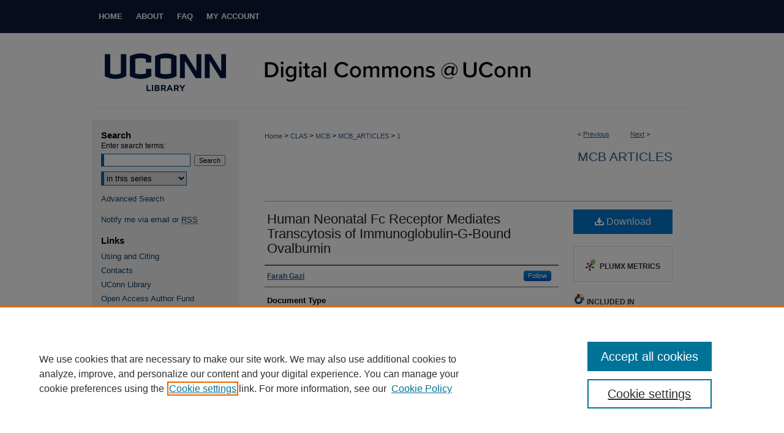

--- FILE ---
content_type: text/html; charset=UTF-8
request_url: https://digitalcommons.lib.uconn.edu/mcb_articles/1/
body_size: 8899
content:

<!DOCTYPE html>
<html lang="en">
<head><!-- inj yui3-seed: --><script type='text/javascript' src='//cdnjs.cloudflare.com/ajax/libs/yui/3.6.0/yui/yui-min.js'></script><script type='text/javascript' src='//ajax.googleapis.com/ajax/libs/jquery/1.10.2/jquery.min.js'></script><!-- Adobe Analytics --><script type='text/javascript' src='https://assets.adobedtm.com/4a848ae9611a/d0e96722185b/launch-d525bb0064d8.min.js'></script><script type='text/javascript' src=/assets/nr_browser_production.js></script>

<!-- def.1 -->
<meta charset="utf-8">
<meta name="viewport" content="width=device-width">
<title>
"Human Neonatal Fc Receptor Mediates Transcytosis of Immunoglobulin-G-B" by Farah Gazi
</title>


<!-- FILE article_meta-tags.inc --><!-- FILE: /srv/sequoia/main/data/assets/site/article_meta-tags.inc -->
<meta itemprop="name" content="Human Neonatal Fc Receptor Mediates Transcytosis of Immunoglobulin-G-Bound Ovalbumin">
<meta property="og:title" content="Human Neonatal Fc Receptor Mediates Transcytosis of Immunoglobulin-G-Bound Ovalbumin">
<meta name="twitter:title" content="Human Neonatal Fc Receptor Mediates Transcytosis of Immunoglobulin-G-Bound Ovalbumin">
<meta property="article:author" content="Farah Gazi">
<meta name="author" content="Farah Gazi">
<meta name="robots" content="noodp, noydir">
<meta name="description" content="Introduction: There is increasing evidence that allergies, like many other chronic diseases of childhood, may have origins during the prenatal period. It is also known that mothers, have a stronger influence than fathers, on the development of allergic disease in their children. While the mechanisms responsible for this maternal influence are not known, studies have indicated the possibility of transplacental allergen transfer via immunoglobulin G (IgG) containing immune complexes.
Objective: In this study, we investigated the ability of the neonatal Fc receptor for IgG transport (FcRn) to bind and transport the model allergen ovalbumin in the form of an IgG-ovalbumin immune complex.
Methods: Madin Darby Canine Kidney (MDCK) cells stably transfected with FcRn were used in a transcytosis assay to investigate the transport of IgG-ovalbumin immune complexes. Immunofluorescent microscopy and flow cytometry were used to further evaluate the binding of immune complexes to FcRn.
Results: IgG-ovalbumin immune complexes were transported across FcRn-expressing MDCK cells, and the transport was reduced with competitive inhibition and blocking FcRn. In comparison, ovalbumin alone was not transported. Immunofluorescent microscopy and flow cytometry studies showed that IgG-ovalbumin immune complexes bound to MDCK cells and co-localized with FcRn.
Discussion: Our data indicates that FcRn binds to and facilitates the transcytosis of IgG-ovalbumin immune complexes. This supports the notion that allergens can be transported from mother to fetus and possibly contribute to in utero allergic sensitization.">
<meta itemprop="description" content="Introduction: There is increasing evidence that allergies, like many other chronic diseases of childhood, may have origins during the prenatal period. It is also known that mothers, have a stronger influence than fathers, on the development of allergic disease in their children. While the mechanisms responsible for this maternal influence are not known, studies have indicated the possibility of transplacental allergen transfer via immunoglobulin G (IgG) containing immune complexes.
Objective: In this study, we investigated the ability of the neonatal Fc receptor for IgG transport (FcRn) to bind and transport the model allergen ovalbumin in the form of an IgG-ovalbumin immune complex.
Methods: Madin Darby Canine Kidney (MDCK) cells stably transfected with FcRn were used in a transcytosis assay to investigate the transport of IgG-ovalbumin immune complexes. Immunofluorescent microscopy and flow cytometry were used to further evaluate the binding of immune complexes to FcRn.
Results: IgG-ovalbumin immune complexes were transported across FcRn-expressing MDCK cells, and the transport was reduced with competitive inhibition and blocking FcRn. In comparison, ovalbumin alone was not transported. Immunofluorescent microscopy and flow cytometry studies showed that IgG-ovalbumin immune complexes bound to MDCK cells and co-localized with FcRn.
Discussion: Our data indicates that FcRn binds to and facilitates the transcytosis of IgG-ovalbumin immune complexes. This supports the notion that allergens can be transported from mother to fetus and possibly contribute to in utero allergic sensitization.">
<meta name="twitter:description" content="Introduction: There is increasing evidence that allergies, like many other chronic diseases of childhood, may have origins during the prenatal period. It is also known that mothers, have a stronger influence than fathers, on the development of allergic disease in their children. While the mechanisms responsible for this maternal influence are not known, studies have indicated the possibility of transplacental allergen transfer via immunoglobulin G (IgG) containing immune complexes.
Objective: In this study, we investigated the ability of the neonatal Fc receptor for IgG transport (FcRn) to bind and transport the model allergen ovalbumin in the form of an IgG-ovalbumin immune complex.
Methods: Madin Darby Canine Kidney (MDCK) cells stably transfected with FcRn were used in a transcytosis assay to investigate the transport of IgG-ovalbumin immune complexes. Immunofluorescent microscopy and flow cytometry were used to further evaluate the binding of immune complexes to FcRn.
Results: IgG-ovalbumin immune complexes were transported across FcRn-expressing MDCK cells, and the transport was reduced with competitive inhibition and blocking FcRn. In comparison, ovalbumin alone was not transported. Immunofluorescent microscopy and flow cytometry studies showed that IgG-ovalbumin immune complexes bound to MDCK cells and co-localized with FcRn.
Discussion: Our data indicates that FcRn binds to and facilitates the transcytosis of IgG-ovalbumin immune complexes. This supports the notion that allergens can be transported from mother to fetus and possibly contribute to in utero allergic sensitization.">
<meta property="og:description" content="Introduction: There is increasing evidence that allergies, like many other chronic diseases of childhood, may have origins during the prenatal period. It is also known that mothers, have a stronger influence than fathers, on the development of allergic disease in their children. While the mechanisms responsible for this maternal influence are not known, studies have indicated the possibility of transplacental allergen transfer via immunoglobulin G (IgG) containing immune complexes.
Objective: In this study, we investigated the ability of the neonatal Fc receptor for IgG transport (FcRn) to bind and transport the model allergen ovalbumin in the form of an IgG-ovalbumin immune complex.
Methods: Madin Darby Canine Kidney (MDCK) cells stably transfected with FcRn were used in a transcytosis assay to investigate the transport of IgG-ovalbumin immune complexes. Immunofluorescent microscopy and flow cytometry were used to further evaluate the binding of immune complexes to FcRn.
Results: IgG-ovalbumin immune complexes were transported across FcRn-expressing MDCK cells, and the transport was reduced with competitive inhibition and blocking FcRn. In comparison, ovalbumin alone was not transported. Immunofluorescent microscopy and flow cytometry studies showed that IgG-ovalbumin immune complexes bound to MDCK cells and co-localized with FcRn.
Discussion: Our data indicates that FcRn binds to and facilitates the transcytosis of IgG-ovalbumin immune complexes. This supports the notion that allergens can be transported from mother to fetus and possibly contribute to in utero allergic sensitization.">
<meta name="keywords" content="Immunoglobulin, Transcytosis, Transplacental, Allergen">
<meta name="bepress_citation_series_title" content="MCB Articles">
<meta name="bepress_citation_author" content="Gazi, Farah">
<meta name="bepress_citation_title" content="Human Neonatal Fc Receptor Mediates Transcytosis of Immunoglobulin-G-Bound Ovalbumin">
<meta name="bepress_citation_date" content="2016">
<!-- FILE: /srv/sequoia/main/data/assets/site/ir_download_link.inc -->
<!-- FILE: /srv/sequoia/main/data/assets/site/article_meta-tags.inc (cont) -->
<meta name="bepress_citation_pdf_url" content="https://digitalcommons.lib.uconn.edu/cgi/viewcontent.cgi?article=1003&amp;context=mcb_articles">
<meta name="bepress_citation_abstract_html_url" content="https://digitalcommons.lib.uconn.edu/mcb_articles/1">
<meta name="bepress_citation_online_date" content="2024/1/18">
<meta name="viewport" content="width=device-width">
<!-- Additional Twitter data -->
<meta name="twitter:card" content="summary">
<!-- Additional Open Graph data -->
<meta property="og:type" content="article">
<meta property="og:url" content="https://digitalcommons.lib.uconn.edu/mcb_articles/1">
<meta property="og:site_name" content="Digital Commons @ UConn">


<!-- Amplitude -->
<script type="text/javascript">
(function(e,t){var n=e.amplitude||{_q:[],_iq:{}};var r=t.createElement("script")
;r.type="text/javascript";r.async=true
;r.src="https://cdn.amplitude.com/libs/amplitude-4.5.2-min.gz.js"
;r.integrity="5ceGNbvkytO+PTI82JRl6GwJjVCw6k79kP4le5L5/m0Zny1P7taAF6YVvC4z4Pgj"
;r.onload=function(){if(e.amplitude.runQueuedFunctions){
e.amplitude.runQueuedFunctions()}else{
console.log("[Amplitude] Error: could not load SDK")}}
;var i=t.getElementsByTagName("script")[0];i.parentNode.insertBefore(r,i)
;function s(e,t){e.prototype[t]=function(){
this._q.push([t].concat(Array.prototype.slice.call(arguments,0)));return this}}
var o=function(){this._q=[];return this}
;var a=["add","append","clearAll","prepend","set","setOnce","unset"]
;for(var u=0;u<a.length;u++){s(o,a[u])}n.Identify=o;var c=function(){this._q=[]
;return this}
;var l=["setProductId","setQuantity","setPrice","setRevenueType","setEventProperties"]
;for(var p=0;p<l.length;p++){s(c,l[p])}n.Revenue=c
;var d=["init","logEvent","logRevenue","setUserId","setUserProperties","setOptOut","setVersionName","setDomain","setDeviceId","setGlobalUserProperties","identify","clearUserProperties","setGroup","logRevenueV2","regenerateDeviceId","groupIdentify","logEventWithTimestamp","logEventWithGroups","setSessionId","resetSessionId"]
;function v(e){function t(t){e[t]=function(){
e._q.push([t].concat(Array.prototype.slice.call(arguments,0)))}}
for(var n=0;n<d.length;n++){t(d[n])}}v(n);n.getInstance=function(e){
e=(!e||e.length===0?"$default_instance":e).toLowerCase()
;if(!n._iq.hasOwnProperty(e)){n._iq[e]={_q:[]};v(n._iq[e])}return n._iq[e]}
;e.amplitude=n})(window,document);

amplitude.getInstance().init("1d890e80ea7a0ccc43c2b06438458f50");
</script>

<!-- FILE: article_meta-tags.inc (cont) -->
<meta name="bepress_is_article_cover_page" content="1">


<!-- sh.1 -->
<link rel="stylesheet" href="/ir-style.css" type="text/css" media="screen">
<link rel="stylesheet" href="/ir-custom.css" type="text/css" media="screen">
<link rel="stylesheet" href="../ir-custom.css" type="text/css" media="screen">
<link rel="stylesheet" href="/ir-local.css" type="text/css" media="screen">
<link rel="stylesheet" href="../ir-local.css" type="text/css" media="screen">
<link rel="stylesheet" href="/ir-print.css" type="text/css" media="print">
<link type="text/css" rel="stylesheet" href="/assets/floatbox/floatbox.css">
<link rel="alternate" type="application/rss+xml" title="Site Feed" href="/recent.rss">
<link rel="shortcut icon" href="/favicon.ico" type="image/x-icon">
<!--[if IE]>
<link rel="stylesheet" href="/ir-ie.css" type="text/css" media="screen">
<![endif]-->

<!-- JS  -->
<script type="text/javascript" src="/assets/jsUtilities.js"></script>
<script type="text/javascript" src="/assets/footnoteLinks.js"></script>
<script type="text/javascript" src="/assets/scripts/yui-init.pack.js"></script>
<script type="text/javascript" src="/assets/scripts/bepress-init.debug.js"></script>
<script type="text/javascript" src="/assets/scripts/JumpListYUI.pack.js"></script>

<!-- end sh.1 -->




<script type="text/javascript">var pageData = {"page":{"environment":"prod","productName":"bpdg","language":"en","name":"ir_series:article","businessUnit":"els:rp:st"},"visitor":{}};</script>

</head>
<body id="geo-series">
<!-- FILE /srv/sequoia/main/data/digitalcommons.lib.uconn.edu/assets/header.pregen --><!-- FILE: /srv/sequoia/main/data/assets/site/mobile_nav.inc --><!--[if !IE]>-->
<script src="/assets/scripts/dc-mobile/dc-responsive-nav.js"></script>

<header id="mobile-nav" class="nav-down device-fixed-height" style="visibility: hidden;">
  
  
  <nav class="nav-collapse">
    <ul>
      <li class="menu-item active device-fixed-width"><a href="https://digitalcommons.lib.uconn.edu" title="Home" data-scroll >Home</a></li>
      <li class="menu-item device-fixed-width"><a href="https://digitalcommons.lib.uconn.edu/do/search/advanced/" title="Search" data-scroll ><i class="icon-search"></i> Search</a></li>
      <li class="menu-item device-fixed-width"><a href="https://digitalcommons.lib.uconn.edu/communities.html" title="Browse" data-scroll >Browse Collections</a></li>
      <li class="menu-item device-fixed-width"><a href="/cgi/myaccount.cgi?context=mcb_articles" title="My Account" data-scroll >My Account</a></li>
      <li class="menu-item device-fixed-width"><a href="https://digitalcommons.lib.uconn.edu/about.html" title="About" data-scroll >About</a></li>
      <li class="menu-item device-fixed-width"><a href="https://network.bepress.com" title="Digital Commons Network" data-scroll ><img width="16" height="16" alt="DC Network" style="vertical-align:top;" src="/assets/md5images/8e240588cf8cd3a028768d4294acd7d3.png"> Digital Commons Network™</a></li>
    </ul>
  </nav>
</header>

<script src="/assets/scripts/dc-mobile/dc-mobile-nav.js"></script>
<!--<![endif]-->
<!-- FILE: /srv/sequoia/main/data/digitalcommons.lib.uconn.edu/assets/header.pregen (cont) -->



<div id="uconn">
	<div id="container">
		<a href="#main" class="skiplink" accesskey="2" >Skip to main content</a>

		
			<div id="navigation">
				<!-- FILE: /srv/sequoia/main/data/assets/site/ir_navigation.inc --><div id="tabs" role="navigation" aria-label="Main"><ul><li id="tabone"><a href="https://digitalcommons.lib.uconn.edu" title="Home" ><span>Home</span></a></li><li id="tabtwo"><a href="https://digitalcommons.lib.uconn.edu/about.html" title="About" ><span>About</span></a></li><li id="tabthree"><a href="https://digitalcommons.lib.uconn.edu/faq.html" title="FAQ" ><span>FAQ</span></a></li><li id="tabfour"><a href="https://digitalcommons.lib.uconn.edu/cgi/myaccount.cgi?context=mcb_articles" title="My Account" ><span>My Account</span></a></li></ul></div>


<!-- FILE: /srv/sequoia/main/data/digitalcommons.lib.uconn.edu/assets/header.pregen (cont) -->
			</div>			
					
			<div id="header">
				<a href="https://digitalcommons.lib.uconn.edu" id="banner_link" title="Digital Commons @ UConn" >
					<img id="banner_image" alt="Digital Commons @ UConn" width='980' height='122' src="/assets/md5images/a0e1d0e38bb6493bbc06d6671bf94ff1.png">
				</a>	
				
					<a href="http://www.lib.uconn.edu/" id="logo_link" title="University of Connecticut" >
						<img id="logo_image" alt="University of Connecticut" width='240' height='120' src="/assets/md5images/269ed242afe17f7914eeab38f203a035.png">
					</a>	
				
			</div>
		

		<div id="wrapper">
			<div id="content">
				<div id="main" class="text">

<script type="text/javascript" src="/assets/floatbox/floatbox.js"></script>  
<!-- FILE: /srv/sequoia/main/data/assets/site/article_pager.inc -->

<div id="breadcrumb"><ul id="pager">

                
                 
<li>&lt; <a href="https://digitalcommons.lib.uconn.edu/mcb_articles/2" class="ignore" >Previous</a></li>
        
        
        

                
                 
<li><a href="https://digitalcommons.lib.uconn.edu/mcb_articles/3" class="ignore" >Next</a> &gt;</li>
        
        
        
<li>&nbsp;</li></ul><div class="crumbs"><!-- FILE: /srv/sequoia/main/data/assets/site/ir_breadcrumb.inc -->

<div class="crumbs" role="navigation" aria-label="Breadcrumb">
	<p>
	
	
			<a href="https://digitalcommons.lib.uconn.edu" class="ignore" >Home</a>
	
	
	
	
	
	
	
	
	
	
	 <span aria-hidden="true">&gt;</span> 
		<a href="https://digitalcommons.lib.uconn.edu/clas" class="ignore" >CLAS</a>
	
	
	
	
	
	
	 <span aria-hidden="true">&gt;</span> 
		<a href="https://digitalcommons.lib.uconn.edu/mcb" class="ignore" >MCB</a>
	
	
	
	
	
	
	 <span aria-hidden="true">&gt;</span> 
		<a href="https://digitalcommons.lib.uconn.edu/mcb_articles" class="ignore" >MCB_ARTICLES</a>
	
	
	
	
	
	 <span aria-hidden="true">&gt;</span> 
		<a href="https://digitalcommons.lib.uconn.edu/mcb_articles/1" class="ignore" aria-current="page" >1</a>
	
	
	
	</p>
</div>


<!-- FILE: /srv/sequoia/main/data/assets/site/article_pager.inc (cont) --></div>
</div>
<!-- FILE: /srv/sequoia/main/data/assets/site/ir_series/article/index.html (cont) -->
<!-- FILE: /srv/sequoia/main/data/digitalcommons.lib.uconn.edu/assets/ir_series/article/article_info.inc --><!-- FILE: /srv/sequoia/main/data/assets/site/ir_series/article/ir_article_header.inc -->


<div id="series-header">
<!-- FILE: /srv/sequoia/main/data/assets/site/ir_series/ir_series_logo.inc -->



 






	
	
	
	
	
	
<!-- FILE: /srv/sequoia/main/data/assets/site/ir_series/article/ir_article_header.inc (cont) --><h2 id="series-title"><a href="https://digitalcommons.lib.uconn.edu/mcb_articles" >MCB Articles</a></h2></div>
<div style="clear: both">&nbsp;</div>

<div id="sub">
<div id="alpha">
<!-- FILE: /srv/sequoia/main/data/digitalcommons.lib.uconn.edu/assets/ir_series/article/article_info.inc (cont) --><div id='title' class='element'>
<h1><a href='https://digitalcommons.lib.uconn.edu/cgi/viewcontent.cgi?article=1003&amp;context=mcb_articles'>Human Neonatal Fc Receptor Mediates Transcytosis of Immunoglobulin-G-Bound Ovalbumin</a></h1>
</div>
<div class='clear'></div>
<div id='authors' class='element'>
<h2 class='visually-hidden'>Authors</h2>
<p class="author"><a href='https://digitalcommons.lib.uconn.edu/do/search/?q=%28author%3A%22Farah%20Gazi%22%20AND%20-bp_author_id%3A%5B%2A%20TO%20%2A%5D%29%20OR%20bp_author_id%3A%28%22e5b155f1-fd70-49a1-80cd-1f2a021c56e6%22%29&start=0&context=48134'><strong>Farah Gazi</strong></a><a rel="nofollow" href="https://network.bepress.com/api/follow/subscribe?user=MDc5MzQ3NTg0OGFlNTRkMg%3D%3D&amp;institution=ZjFhZDRkY2M4N2IyODY2Yw%3D%3D&amp;format=html" data-follow-set="user:MDc5MzQ3NTg0OGFlNTRkMg== institution:ZjFhZDRkY2M4N2IyODY2Yw==" title="Follow Farah Gazi" class="btn followable">Follow</a><br />
</p></div>
<div class='clear'></div>
<div id='document_type' class='element'>
<h2 class='field-heading'>Document Type</h2>
<p>Unpublished Material</p>
</div>
<div class='clear'></div>
<div id='bp_categories' class='element'>
<h2 class='field-heading'>Disciplines</h2>
<p>Medical Immunology</p>
</div>
<div class='clear'></div>
<div id='abstract' class='element'>
<h2 class='field-heading'>Abstract</h2>
<p>Introduction: There is increasing evidence that allergies, like many other chronic diseases of childhood, may have origins during the prenatal period. It is also known that mothers, have a stronger influence than fathers, on the development of allergic disease in their children. While the mechanisms responsible for this maternal influence are not known, studies have indicated the possibility of transplacental allergen transfer via immunoglobulin G (IgG) containing immune complexes.</p>
<p>Objective: In this study, we investigated the ability of the neonatal Fc receptor for IgG transport (FcRn) to bind and transport the model allergen ovalbumin in the form of an IgG-ovalbumin immune complex.</p>
<p>Methods: Madin Darby Canine Kidney (MDCK) cells stably transfected with FcRn were used in a transcytosis assay to investigate the transport of IgG-ovalbumin immune complexes. Immunofluorescent microscopy and flow cytometry were used to further evaluate the binding of immune complexes to FcRn.</p>
<p>Results: IgG-ovalbumin immune complexes were transported across FcRn-expressing MDCK cells, and the transport was reduced with competitive inhibition and blocking FcRn. In comparison, ovalbumin alone was not transported. Immunofluorescent microscopy and flow cytometry studies showed that IgG-ovalbumin immune complexes bound to MDCK cells and co-localized with FcRn.</p>
<p>Discussion: Our data indicates that FcRn binds to and facilitates the transcytosis of IgG-ovalbumin immune complexes. This supports the notion that allergens can be transported from mother to fetus and possibly contribute to <em>in utero</em> allergic sensitization.</p>
<p><strong><br /></strong></p>
</div>
<div class='clear'></div>
<div id='recommended_citation' class='element'>
<h2 class='field-heading'>Recommended Citation</h2>
<!-- FILE: /srv/sequoia/main/data/assets/site/ir_series/ir_citation.inc --><p>
    Gazi, Farah, "Human Neonatal Fc Receptor Mediates Transcytosis of Immunoglobulin-G-Bound Ovalbumin" (2016). <em>MCB Articles</em>.  1.
    <br>
    
    
        https://digitalcommons.lib.uconn.edu/mcb_articles/1
    
</p>
<!-- FILE: /srv/sequoia/main/data/digitalcommons.lib.uconn.edu/assets/ir_series/article/article_info.inc (cont) --></div>
<div class='clear'></div>
</div>
    </div>
    <div id='beta_7-3'>
<!-- FILE: /srv/sequoia/main/data/assets/site/info_box_7_3.inc --><!-- FILE: /srv/sequoia/main/data/assets/site/openurl.inc -->

























<!-- FILE: /srv/sequoia/main/data/assets/site/info_box_7_3.inc (cont) -->
<!-- FILE: /srv/sequoia/main/data/assets/site/ir_download_link.inc -->









	
	
	
    
    
    
	
		
		
		
	
	
	
	
	
	

<!-- FILE: /srv/sequoia/main/data/assets/site/info_box_7_3.inc (cont) -->


	<!-- FILE: /srv/sequoia/main/data/assets/site/info_box_download_button.inc --><div class="aside download-button">
      <a id="pdf" class="btn" href="https://digitalcommons.lib.uconn.edu/cgi/viewcontent.cgi?article=1003&amp;context=mcb_articles" title="PDF (329&nbsp;KB) opens in new window" target="_blank" > 
    	<i class="icon-download-alt" aria-hidden="true"></i>
        Download
      </a>
</div>


<!-- FILE: /srv/sequoia/main/data/assets/site/info_box_7_3.inc (cont) -->
	<!-- FILE: /srv/sequoia/main/data/assets/site/info_box_embargo.inc -->
<!-- FILE: /srv/sequoia/main/data/assets/site/info_box_7_3.inc (cont) -->

<!-- FILE: /srv/sequoia/main/data/assets/site/info_box_custom_upper.inc -->
<!-- FILE: /srv/sequoia/main/data/assets/site/info_box_7_3.inc (cont) -->
<!-- FILE: /srv/sequoia/main/data/assets/site/info_box_openurl.inc -->
<!-- FILE: /srv/sequoia/main/data/assets/site/info_box_7_3.inc (cont) -->

<!-- FILE: /srv/sequoia/main/data/assets/site/info_box_article_metrics.inc -->






<div id="article-stats" class="aside hidden">

    <p class="article-downloads-wrapper hidden"><span id="article-downloads"></span> DOWNLOADS</p>
    <p class="article-stats-date hidden">Since January 18, 2024</p>

    <p class="article-plum-metrics">
        <a href="https://plu.mx/plum/a/?repo_url=https://digitalcommons.lib.uconn.edu/mcb_articles/1" class="plumx-plum-print-popup plum-bigben-theme" data-badge="true" data-hide-when-empty="true" ></a>
    </p>
</div>
<script type="text/javascript" src="//cdn.plu.mx/widget-popup.js"></script>





<!-- Article Download Counts -->
<script type="text/javascript" src="/assets/scripts/article-downloads.pack.js"></script>
<script type="text/javascript">
    insertDownloads(36525334);
</script>


<!-- Add border to Plum badge & download counts when visible -->
<script>
// bind to event when PlumX widget loads
jQuery('body').bind('plum:widget-load', function(e){
// if Plum badge is visible
  if (jQuery('.PlumX-Popup').length) {
// remove 'hidden' class
  jQuery('#article-stats').removeClass('hidden');
  jQuery('.article-stats-date').addClass('plum-border');
  }
});
// bind to event when page loads
jQuery(window).bind('load',function(e){
// if DC downloads are visible
  if (jQuery('#article-downloads').text().length > 0) {
// add border to aside
  jQuery('#article-stats').removeClass('hidden');
  }
});
</script>

<!-- Amplitude Event Tracking -->


<script>
$(function() {

  // This is the handler for Plum popup engagement on mouseover
  $("#article-stats").on("mouseover", "a.plx-wrapping-print-link", function(event) {
    // Send the event to Amplitude
    amplitude.getInstance().logEvent("plumPopupMouseover");
  });

  // This is the handler for Plum badge and 'see details' link clickthrough
  $("#article-stats").on("click", "div.ppp-container.ppp-small.ppp-badge", function(event) {
    // Send the event to Amplitude
    amplitude.getInstance().logEvent("plumDetailsClick");
  });

  // This is the handler for AddThis link clickthrough
  $(".addthis_toolbox").on("click", "a", function(event) {
    // Send the event to Amplitude
    amplitude.getInstance().logEvent("addThisClick");
  });

  // This is the handler for AddThis link clickthrough
  $(".aside.download-button").on("click", "a", function(event) {
    // Send the event to Amplitude
    amplitude.getInstance().logEvent("downloadClick");
  });

});
</script>




<!-- Adobe Analytics: Download Click Tracker -->
<script>

$(function() {

  // Download button click event tracker for PDFs
  $(".aside.download-button").on("click", "a#pdf", function(event) {
    pageDataTracker.trackEvent('navigationClick', {
      link: {
          location: 'aside download-button',
          name: 'pdf'
      }
    });
  });

  // Download button click event tracker for native files
  $(".aside.download-button").on("click", "a#native", function(event) {
    pageDataTracker.trackEvent('navigationClick', {
        link: {
            location: 'aside download-button',
            name: 'native'
        }
     });
  });

});

</script>
<!-- FILE: /srv/sequoia/main/data/assets/site/info_box_7_3.inc (cont) -->



	<!-- FILE: /srv/sequoia/main/data/assets/site/info_box_disciplines.inc -->




	





	<div id="beta-disciplines" class="aside">
		<h4>Included in</h4>
	<p>
		
				
					<a href="https://network.bepress.com/hgg/discipline/671" title="Medical Immunology Commons" >Medical Immunology Commons</a>
				
				
			
		
	</p>
	</div>



<!-- FILE: /srv/sequoia/main/data/assets/site/info_box_7_3.inc (cont) -->

<!-- FILE: /srv/sequoia/main/data/assets/site/bookmark_widget.inc -->

<div id="share" class="aside">
<h2>Share</h2>
	
	<div class="a2a_kit a2a_kit_size_24 a2a_default_style">
    	<a class="a2a_button_facebook"></a>
    	<a class="a2a_button_linkedin"></a>
		<a class="a2a_button_whatsapp"></a>
		<a class="a2a_button_email"></a>
    	<a class="a2a_dd"></a>
    	<script async src="https://static.addtoany.com/menu/page.js"></script>
	</div>
</div>

<!-- FILE: /srv/sequoia/main/data/assets/site/info_box_7_3.inc (cont) -->
<!-- FILE: /srv/sequoia/main/data/assets/site/info_box_geolocate.inc --><!-- FILE: /srv/sequoia/main/data/assets/site/ir_geolocate_enabled_and_displayed.inc -->

<!-- FILE: /srv/sequoia/main/data/assets/site/info_box_geolocate.inc (cont) -->

<!-- FILE: /srv/sequoia/main/data/assets/site/info_box_7_3.inc (cont) -->

	<!-- FILE: /srv/sequoia/main/data/assets/site/zotero_coins.inc -->

<span class="Z3988" title="ctx_ver=Z39.88-2004&amp;rft_val_fmt=info%3Aofi%2Ffmt%3Akev%3Amtx%3Ajournal&amp;rft_id=https%3A%2F%2Fdigitalcommons.lib.uconn.edu%2Fmcb_articles%2F1&amp;rft.atitle=Human%20Neonatal%20Fc%20Receptor%20Mediates%20Transcytosis%20of%20Immunoglobulin-G-Bound%20Ovalbumin&amp;rft.aufirst=Farah&amp;rft.aulast=Gazi&amp;rft.jtitle=MCB%20Articles&amp;rft.date=2016-05-01">COinS</span>
<!-- FILE: /srv/sequoia/main/data/assets/site/info_box_7_3.inc (cont) -->

<!-- FILE: /srv/sequoia/main/data/assets/site/info_box_custom_lower.inc -->
<!-- FILE: /srv/sequoia/main/data/assets/site/info_box_7_3.inc (cont) -->
<!-- FILE: /srv/sequoia/main/data/digitalcommons.lib.uconn.edu/assets/ir_series/article/article_info.inc (cont) --></div>
<!-- FILE: /srv/sequoia/main/data/assets/site/ir_series/article/index.html (cont) -->
<!-- FILE /srv/sequoia/main/data/assets/site/footer.pregen --></div>
	<div class="verticalalign">&nbsp;</div>
	<div class="clear">&nbsp;</div>

</div>

	<div id="sidebar" role="complementary">
	<!-- FILE: /srv/sequoia/main/data/assets/site/ir_sidebar_7_8.inc -->

	<!-- FILE: /srv/sequoia/main/data/assets/site/ir_sidebar_sort_sba.inc --><!-- FILE: /srv/sequoia/main/data/assets/site/ir_sidebar_custom_upper_7_8.inc -->

<!-- FILE: /srv/sequoia/main/data/assets/site/ir_sidebar_sort_sba.inc (cont) -->
<!-- FILE: /srv/sequoia/main/data/assets/site/ir_sidebar_search_7_8.inc --><h2>Search</h2>


	
<form method='get' action='https://digitalcommons.lib.uconn.edu/do/search/' id="sidebar-search">
	<label for="search" accesskey="4">
		Enter search terms:
	</label>
		<div>
			<span class="border">
				<input type="text" name='q' class="search" id="search">
			</span> 
			<input type="submit" value="Search" class="searchbutton" style="font-size:11px;">
		</div>
	<label for="context" class="visually-hidden">
		Select context to search:
	</label> 
		<div>
			<span class="border">
				<select name="fq" id="context">
					
					
						<option value='virtual_ancestor_link:"https://digitalcommons.lib.uconn.edu/mcb_articles"'>in this series</option>
					
					
					
					<option value='virtual_ancestor_link:"https://digitalcommons.lib.uconn.edu"'>in this repository</option>
					<option value='virtual_ancestor_link:"http:/"'>across all repositories</option>
				</select>
			</span>
		</div>
</form>

<p class="advanced">
	
	
		<a href="https://digitalcommons.lib.uconn.edu/do/search/advanced/?fq=virtual_ancestor_link:%22https://digitalcommons.lib.uconn.edu/mcb_articles%22" >
			Advanced Search
		</a>
	
</p>
<!-- FILE: /srv/sequoia/main/data/assets/site/ir_sidebar_sort_sba.inc (cont) -->
<!-- FILE: /srv/sequoia/main/data/assets/site/ir_sidebar_notify_7_8.inc -->


	<ul id="side-notify">
		<li class="notify">
			<a href="https://digitalcommons.lib.uconn.edu/mcb_articles/announcements.html" title="Email or RSS Notifications" >
				Notify me via email or <acronym title="Really Simple Syndication">RSS</acronym>
			</a>
		</li>
	</ul>



<!-- FILE: /srv/sequoia/main/data/assets/site/urc_badge.inc -->






<!-- FILE: /srv/sequoia/main/data/assets/site/ir_sidebar_notify_7_8.inc (cont) -->

<!-- FILE: /srv/sequoia/main/data/assets/site/ir_sidebar_sort_sba.inc (cont) -->
<!-- FILE: /srv/sequoia/main/data/digitalcommons.lib.uconn.edu/assets/ir_sidebar_custom_middle_7_8.inc --><div id="sb-custom-middle">
	<h2 class="sb-custom-title">Links</h2>
		<ul class="sb-custom-ul">
			<li class="sb-custom-li">
				<a href="http://guides.lib.uconn.edu/opencommons/usingandciting" >
					Using and Citing
				</a>
			</li>
			<li class="sb-custom-li">
				<a href="http://guides.lib.uconn.edu/opencommons/contacts" >
					Contacts
				</a>
			</li>
			<li class="sb-custom-li">
				<a href="http://www.lib.uconn.edu/" >
					UConn Library
				</a>
			</li>
			<li class="sb-custom-li">
				<a href="https://digitalcommons.lib.uconn.edu/libr_oa" >
					Open Access Author Fund
				</a>
			</li>
		</ul>
</div><!-- FILE: /srv/sequoia/main/data/assets/site/ir_sidebar_sort_sba.inc (cont) -->
<!-- FILE: /srv/sequoia/main/data/assets/site/ir_sidebar_browse.inc --><h2>Browse</h2>
<ul id="side-browse">


<li class="collections"><a href="https://digitalcommons.lib.uconn.edu/communities.html" title="Browse by Collections" >Collections</a></li>
<li class="discipline-browser"><a href="https://digitalcommons.lib.uconn.edu/do/discipline_browser/disciplines" title="Browse by Disciplines" >Disciplines</a></li>
<li class="author"><a href="https://digitalcommons.lib.uconn.edu/authors.html" title="Browse by Author" >Authors</a></li>


</ul>
<!-- FILE: /srv/sequoia/main/data/assets/site/ir_sidebar_sort_sba.inc (cont) -->
<!-- FILE: /srv/sequoia/main/data/digitalcommons.lib.uconn.edu/assets/ir_sidebar_author_7_8.inc --><h2>Author Corner</h2>




	<ul id="side-author">
		<li class="faq">
			<a href="https://digitalcommons.lib.uconn.edu/faq.html" title="Author FAQ" >
				Author FAQ
			</a>
		</li>
		
		
		
			<li class="submit">
				<a href="https://digitalcommons.lib.uconn.edu/cgi/ir_submit.cgi?context=mcb_articles" >
					Submit Research
				</a>
			</li>
		
	</ul>
<!-- FILE: /srv/sequoia/main/data/assets/site/ir_sidebar_sort_sba.inc (cont) -->
<!-- FILE: /srv/sequoia/main/data/assets/site/ir_sidebar_custom_lower_7_8.inc --><!-- FILE: /srv/sequoia/main/data/assets/site/ir_sidebar_homepage_links_7_8.inc -->

<!-- FILE: /srv/sequoia/main/data/assets/site/ir_sidebar_custom_lower_7_8.inc (cont) -->
	



<!-- FILE: /srv/sequoia/main/data/assets/site/ir_sidebar_sort_sba.inc (cont) -->
<!-- FILE: /srv/sequoia/main/data/assets/site/ir_sidebar_sw_links_7_8.inc -->

	
		
	


	<!-- FILE: /srv/sequoia/main/data/assets/site/ir_sidebar_sort_sba.inc (cont) -->

<!-- FILE: /srv/sequoia/main/data/assets/site/ir_sidebar_geolocate.inc --><!-- FILE: /srv/sequoia/main/data/assets/site/ir_geolocate_enabled_and_displayed.inc -->

<!-- FILE: /srv/sequoia/main/data/assets/site/ir_sidebar_geolocate.inc (cont) -->

<!-- FILE: /srv/sequoia/main/data/assets/site/ir_sidebar_sort_sba.inc (cont) -->
<!-- FILE: /srv/sequoia/main/data/assets/site/ir_sidebar_custom_lowest_7_8.inc -->


<!-- FILE: /srv/sequoia/main/data/assets/site/ir_sidebar_sort_sba.inc (cont) -->
<!-- FILE: /srv/sequoia/main/data/assets/site/ir_sidebar_7_8.inc (cont) -->



<!-- FILE: /srv/sequoia/main/data/assets/site/footer.pregen (cont) -->
	<div class="verticalalign">&nbsp;</div>
	</div>

</div>

<!-- FILE: /srv/sequoia/main/data/assets/site/ir_footer_content.inc --><div id="footer" role="contentinfo">
	
	
	<!-- FILE: /srv/sequoia/main/data/assets/site/ir_bepress_logo.inc --><div id="bepress">

<a href="https://www.elsevier.com/solutions/digital-commons" title="Elsevier - Digital Commons" >
	<em>Elsevier - Digital Commons</em>
</a>

</div>
<!-- FILE: /srv/sequoia/main/data/assets/site/ir_footer_content.inc (cont) -->
	<p>
		<a href="https://digitalcommons.lib.uconn.edu" title="Home page" accesskey="1" >Home</a> | 
		<a href="https://digitalcommons.lib.uconn.edu/about.html" title="About" >About</a> | 
		<a href="https://digitalcommons.lib.uconn.edu/faq.html" title="FAQ" >FAQ</a> | 
		<a href="/cgi/myaccount.cgi?context=mcb_articles" title="My Account Page" accesskey="3" >My Account</a> | 
		<a href="https://digitalcommons.lib.uconn.edu/accessibility.html" title="Accessibility Statement" accesskey="0" >Accessibility Statement</a>
	</p>
	<p>
	
	
		<a class="secondary-link" href="https://www.elsevier.com/legal/privacy-policy" title="Privacy Policy" >Privacy</a>
	
		<a class="secondary-link" href="https://www.elsevier.com/legal/elsevier-website-terms-and-conditions" title="Copyright Policy" >Copyright</a>	
	</p> 
	
</div>

<!-- FILE: /srv/sequoia/main/data/assets/site/footer.pregen (cont) -->

</div>
</div>

<!-- FILE: /srv/sequoia/main/data/digitalcommons.lib.uconn.edu/assets/ir_analytics.inc --><script>
  (function(i,s,o,g,r,a,m){i['GoogleAnalyticsObject']=r;i[r]=i[r]||function(){
  (i[r].q=i[r].q||[]).push(arguments)},i[r].l=1*new Date();a=s.createElement(o),
  m=s.getElementsByTagName(o)[0];a.async=1;a.src=g;m.parentNode.insertBefore(a,m)
  })(window,document,'script','//www.google-analytics.com/analytics.js','ga');

  ga('create', 'UA-5499681-15', 'auto');
  ga('create', 'UA-7666332-1', 'auto', {'name': 'newTracker'});  // Admin tracker.
  
  ga('send', 'pageview');
  ga('newTracker.send', 'pageview'); // Send page view for admin tracker.

</script><!-- FILE: /srv/sequoia/main/data/assets/site/footer.pregen (cont) -->

<script type='text/javascript' src='/assets/scripts/bpbootstrap-20160726.pack.js'></script><script type='text/javascript'>BPBootstrap.init({appendCookie:''})</script></body></html>
